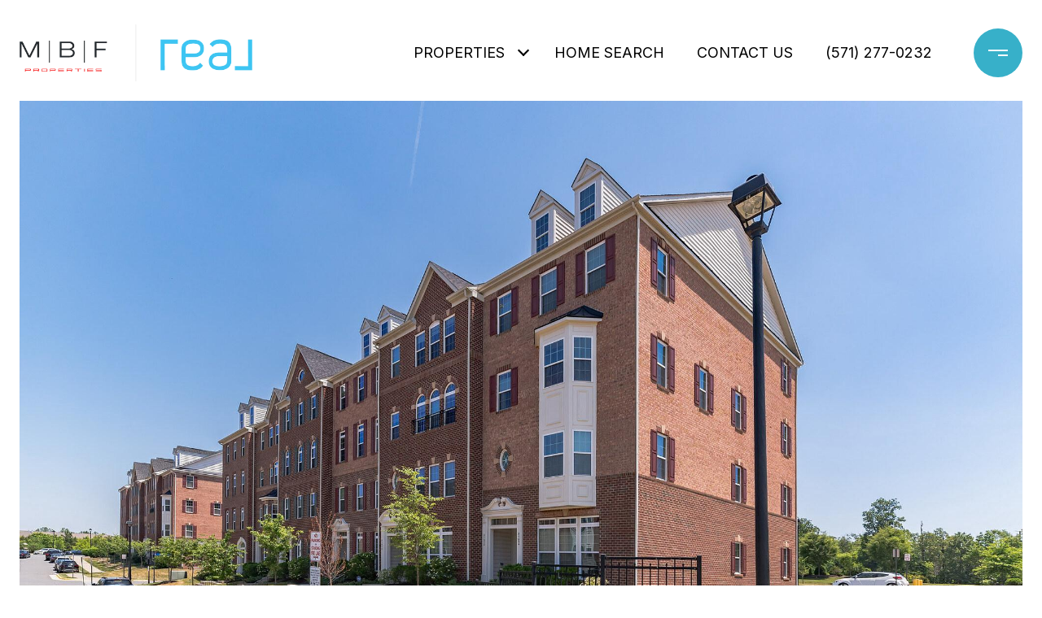

--- FILE ---
content_type: application/javascript; charset=UTF-8
request_url: https://mbf-properties.com/cdn-cgi/challenge-platform/scripts/jsd/main.js
body_size: 9026
content:
window._cf_chl_opt={AKGCx8:'b'};~function(v6,VR,VX,Vs,Ve,Vk,VJ,Vt,v0,v2){v6=I,function(W,P,vs,v5,V,v){for(vs={W:406,P:512,V:518,v:542,H:453,g:459,T:650,d:483,y:554,h:430,L:627},v5=I,V=W();!![];)try{if(v=-parseInt(v5(vs.W))/1+-parseInt(v5(vs.P))/2+parseInt(v5(vs.V))/3*(-parseInt(v5(vs.v))/4)+parseInt(v5(vs.H))/5*(parseInt(v5(vs.g))/6)+parseInt(v5(vs.T))/7*(parseInt(v5(vs.d))/8)+parseInt(v5(vs.y))/9+parseInt(v5(vs.h))/10*(parseInt(v5(vs.L))/11),P===v)break;else V.push(V.shift())}catch(H){V.push(V.shift())}}(D,435070),VR=this||self,VX=VR[v6(478)],Vs={},Vs[v6(507)]='o',Vs[v6(615)]='s',Vs[v6(558)]='u',Vs[v6(464)]='z',Vs[v6(570)]='n',Vs[v6(469)]='I',Vs[v6(634)]='b',Ve=Vs,VR[v6(498)]=function(W,P,V,H,H0,vB,vn,vD,g,y,h,L,M,Q,Z,z,A,F){if(H0={W:647,P:422,V:473,v:416,H:610,g:429,T:550,d:579,y:439,h:579,L:602,M:617,f:457,Q:560,m:421,Z:640,a:473,O:647,z:613,c:393,A:473,F:543,N:400,i:544,G:641,E:539,R:592},vB={W:594,P:646,V:560,v:557},vn={W:408,P:599,V:593,v:503},vD=v6,g={'RspSE':function(O,z){return O<z},'dsshI':function(O,z){return O/z},'eGdCR':function(O,z){return z===O},'htwiy':function(O,z){return O<z},'oXFuC':function(O,z,A,F){return O(z,A,F)},'kNWWZ':function(O,z){return O(z)},'eJXau':vD(H0.W),'ilSKP':vD(H0.P),'xxpRx':function(O,z,A){return O(z,A)},'vSmTB':function(O,z,A){return O(z,A)}},g[vD(H0.V)](null,P)||void 0===P)return H;for(y=Vx(P),W[vD(H0.v)][vD(H0.H)]&&(y=y[vD(H0.g)](W[vD(H0.v)][vD(H0.H)](P))),y=W[vD(H0.T)][vD(H0.d)]&&W[vD(H0.y)]?W[vD(H0.T)][vD(H0.h)](new W[(vD(H0.y))](y)):function(O,vW,z){for(vW=vD,O[vW(vB.W)](),z=0;g[vW(vB.P)](z,O[vW(vB.V)]);O[z]===O[z+1]?O[vW(vB.v)](z+1,1):z+=1);return O}(y),h='nAsAaAb'.split('A'),h=h[vD(H0.L)][vD(H0.M)](h),L=0;g[vD(H0.f)](L,y[vD(H0.Q)]);L++)if(M=y[L],Q=g[vD(H0.m)](Vj,W,P,M),g[vD(H0.Z)](h,Q)){if(g[vD(H0.a)](vD(H0.O),g[vD(H0.z)]))Z='s'===Q&&!W[vD(H0.c)](P[M]),g[vD(H0.A)](g[vD(H0.F)],V+M)?g[vD(H0.N)](T,V+M,Q):Z||T(V+M,P[M]);else return z=3600,A=Z(),F=H[vD(H0.i)](g[vD(H0.G)](g[vD(H0.E)](),1e3)),F-A>z?![]:!![]}else g[vD(H0.R)](T,V+M,Q);return H;function T(O,z,vI){vI=vD,Object[vI(vn.W)][vI(vn.P)][vI(vn.V)](H,z)||(H[z]=[]),H[z][vI(vn.v)](O)}},Vk=v6(511)[v6(597)](';'),VJ=Vk[v6(602)][v6(617)](Vk),VR[v6(530)]=function(P,V,H4,H3,vP,v,H,g,T,y,h){for(H4={W:506,P:529,V:548,v:560,H:560,g:619,T:503,d:428},H3={W:506},vP=v6,v={},v[vP(H4.W)]=function(L,M){return L+M},v[vP(H4.P)]=function(L,M){return L===M},H=v,g=Object[vP(H4.V)](V),T=0;T<g[vP(H4.v)];T++)if(y=g[T],H[vP(H4.P)]('f',y)&&(y='N'),P[y]){for(h=0;h<V[g[T]][vP(H4.H)];-1===P[y][vP(H4.g)](V[g[T]][h])&&(VJ(V[g[T]][h])||P[y][vP(H4.T)]('o.'+V[g[T]][h])),h++);}else P[y]=V[g[T]][vP(H4.d)](function(L,vV){return vV=vP,H[vV(H3.W)]('o.',L)})},Vt=null,v0=VB(),v2=function(wO,wa,wZ,wm,wQ,wy,va,P,V,H,g){return wO={W:426,P:614,V:481,v:508,H:445,g:521,T:479,d:567,y:571},wa={W:466,P:405,V:414,v:414,H:532,g:497,T:503,d:517,y:395,h:561,L:432,M:622,f:503,Q:477,m:532,Z:620,a:458,O:442,z:503,c:485,A:466,F:638,N:403,i:587,G:456,E:648,R:503,X:466,s:467,e:501,o:394,j:515,x:447,k:604,J:484,K:466,C:474,Y:423,l:503,b:520},wZ={W:491,P:456,V:560},wm={W:532},wQ={W:455,P:509,V:559,v:485,H:560,g:423,T:408,d:599,y:593,h:408,L:599,M:593,f:599,Q:629,m:532,Z:411,a:496,O:435,z:503,c:638,A:532,F:574,N:437,i:443,G:491,E:534,R:463,X:463,s:644,e:420,o:532,j:395,x:645,k:503,J:466,K:485,C:446,Y:503,l:628,b:599,S:593,U:407,n:490,B:490,D0:649,D1:500,D2:505,D3:603,D4:418,D5:598,D6:482,D7:585,D8:526,D9:578,DD:454,DI:452,DW:401,DP:503,DV:564,Dv:460,DH:395,Dw:472,Dg:503,DT:462,Dd:495,Dq:516,Dy:462,Dh:596,Du:608,DL:501,DM:427,Df:503,DQ:638,Dm:495,DZ:472,Da:503,DO:604},wy={W:616,P:538},va=v6,P={'rGPlk':va(wO.W),'UXdHx':va(wO.P),'CJOYq':function(T,d,y,h,L){return T(d,y,h,L)},'taBBW':va(wO.V),'gKefs':function(T,d){return d===T},'iMxjb':va(wO.v),'EjEfF':function(T,d){return T<d},'GjDKB':function(T,d){return T>d},'AgqFM':function(T,d){return T-d},'LXbjA':function(T,d){return T(d)},'svGLN':function(T,d){return T>d},'TcHOe':function(T,d){return d|T},'Rmwxl':function(T,d){return T<<d},'acBSi':function(T,d){return T==d},'PmVzf':function(T,d){return T-d},'pHhuE':va(wO.H),'jqWxf':function(T,d){return T<<d},'PWmjD':function(T,d){return T-d},'AGcWA':function(T,d){return T-d},'miGtK':function(T,d){return T!==d},'IBJnT':function(T,d){return d!==T},'wAazw':va(wO.g),'fSnRB':function(T,d){return T>d},'WvuRA':function(T,d){return d|T},'KqboY':function(T,d){return T==d},'KpYcn':function(T,d){return d|T},'koFHP':function(T,d){return T==d},'TdArV':function(T,d){return T-d},'VoUbv':function(T,d){return d&T},'JSODV':function(T,d){return T==d},'POhhT':function(T,d){return T<d},'iGojW':function(T,d){return T<<d},'wlnxw':function(T,d){return T==d},'BuWvn':function(T,d){return T<d},'NNeLM':function(T,d){return T>d},'uVmvn':function(T,d){return d==T},'DGaTU':function(T,d){return T(d)},'AyfLg':function(T,d){return T<d},'lqVVL':function(T,d){return T(d)},'vdNML':function(T,d){return T<<d},'RSeSf':function(T,d){return T&d},'ttyMM':function(T,d){return T==d},'YudIN':function(T,d){return d!=T},'evQER':va(wO.T),'uLDwL':function(T,d){return d*T},'DLZFc':function(T,d){return T<d},'okROI':function(T,d){return T<d},'Pbqwx':function(T,d){return d!=T},'yXRBI':function(T,d){return d!=T},'aweDb':function(T,d){return T*d},'JguaG':function(T,d){return T(d)},'RVTCE':function(T,d){return T==d},'YqRiF':function(T,d){return T===d},'jgQZD':function(T,d){return T+d}},V=String[va(wO.d)],H={'h':function(T,wq,vO,d,y){return wq={W:616,P:423},vO=va,d={},d[vO(wy.W)]=P[vO(wy.P)],y=d,null==T?'':H.g(T,6,function(h,vz){return vz=vO,y[vz(wq.W)][vz(wq.P)](h)})},'g':function(T,y,L,vr,M,Q,Z,O,z,A,F,N,i,G,E,R,C,Y,S,U,X,s,o,wf,wL,J,K){if(vr=va,M={'WmwcT':function(j){return j()}},P[vr(wQ.W)](vr(wQ.P),P[vr(wQ.V)]))return;else{if(null==T)return'';for(Z={},O={},z='',A=2,F=3,N=2,i=[],G=0,E=0,R=0;P[vr(wQ.v)](R,T[vr(wQ.H)]);R+=1)if(X=T[vr(wQ.g)](R),Object[vr(wQ.T)][vr(wQ.d)][vr(wQ.y)](Z,X)||(Z[X]=F++,O[X]=!0),s=z+X,Object[vr(wQ.h)][vr(wQ.L)][vr(wQ.M)](Z,s))z=s;else{if(Object[vr(wQ.h)][vr(wQ.f)][vr(wQ.M)](O,z)){if(P[vr(wQ.Q)](256,z[vr(wQ.m)](0))){if(vr(wQ.Z)!==vr(wQ.a)){for(Q=0;Q<N;G<<=1,E==P[vr(wQ.O)](y,1)?(E=0,i[vr(wQ.z)](P[vr(wQ.c)](L,G)),G=0):E++,Q++);for(o=z[vr(wQ.A)](0),Q=0;P[vr(wQ.F)](8,Q);G=P[vr(wQ.N)](P[vr(wQ.i)](G,1),o&1.21),P[vr(wQ.G)](E,P[vr(wQ.E)](y,1))?(E=0,i[vr(wQ.z)](L(G)),G=0):E++,o>>=1,Q++);}else wf={W:642,P:652,V:601,v:463,H:440},wL={W:399},J={'WVxEF':function(C){return C()},'rODGq':function(C,vc){return vc=vr,M[vc(wL.W)](C)}},K=y[vr(wQ.R)]||function(){},T[vr(wQ.X)]=function(vA){vA=vr,J[vA(wf.W)](K),K[vA(wf.P)]!==vA(wf.V)&&(Q[vA(wf.v)]=K,J[vA(wf.H)](X))}}else if(vr(wQ.s)===P[vr(wQ.e)])return;else{for(o=1,Q=0;P[vr(wQ.v)](Q,N);G=G<<1.58|o,E==y-1?(E=0,i[vr(wQ.z)](L(G)),G=0):E++,o=0,Q++);for(o=z[vr(wQ.o)](0),Q=0;P[vr(wQ.Q)](16,Q);G=P[vr(wQ.j)](G,1)|1.88&o,P[vr(wQ.G)](E,P[vr(wQ.x)](y,1))?(E=0,i[vr(wQ.k)](L(G)),G=0):E++,o>>=1,Q++);}A--,A==0&&(A=Math[vr(wQ.J)](2,N),N++),delete O[z]}else for(o=Z[z],Q=0;P[vr(wQ.K)](Q,N);G=G<<1|o&1.49,E==P[vr(wQ.C)](y,1)?(E=0,i[vr(wQ.Y)](L(G)),G=0):E++,o>>=1,Q++);z=(A--,A==0&&(A=Math[vr(wQ.J)](2,N),N++),Z[s]=F++,String(X))}if(P[vr(wQ.l)]('',z)){if(Object[vr(wQ.h)][vr(wQ.b)][vr(wQ.S)](O,z)){if(P[vr(wQ.U)](P[vr(wQ.n)],P[vr(wQ.B)]))return C=T[vr(wQ.D0)](vr(wQ.D1)),C[vr(wQ.D2)]=P[vr(wQ.D3)],C[vr(wQ.D4)]='-1',o[vr(wQ.D5)][vr(wQ.D6)](C),Y=C[vr(wQ.D7)],S={},S=P[vr(wQ.D8)](y,Y,Y,'',S),S=z(Y,Y[vr(wQ.D9)]||Y[P[vr(wQ.DD)]],'n.',S),S=L(Y,C[vr(wQ.DI)],'d.',S),M[vr(wQ.D5)][vr(wQ.DW)](C),U={},U.r=S,U.e=null,U;else{if(256>z[vr(wQ.A)](0)){for(Q=0;Q<N;G<<=1,y-1==E?(E=0,i[vr(wQ.DP)](L(G)),G=0):E++,Q++);for(o=z[vr(wQ.m)](0),Q=0;P[vr(wQ.DV)](8,Q);G=P[vr(wQ.Dv)](P[vr(wQ.DH)](G,1),1&o),P[vr(wQ.Dw)](E,y-1)?(E=0,i[vr(wQ.Dg)](P[vr(wQ.c)](L,G)),G=0):E++,o>>=1,Q++);}else{for(o=1,Q=0;Q<N;G=P[vr(wQ.DT)](G<<1,o),P[vr(wQ.Dd)](E,P[vr(wQ.Dq)](y,1))?(E=0,i[vr(wQ.z)](P[vr(wQ.c)](L,G)),G=0):E++,o=0,Q++);for(o=z[vr(wQ.A)](0),Q=0;16>Q;G=P[vr(wQ.Dy)](G<<1.7,P[vr(wQ.Dh)](o,1)),P[vr(wQ.Du)](E,y-1)?(E=0,i[vr(wQ.z)](P[vr(wQ.c)](L,G)),G=0):E++,o>>=1,Q++);}A--,A==0&&(A=Math[vr(wQ.J)](2,N),N++),delete O[z]}}else for(o=Z[z],Q=0;P[vr(wQ.DL)](Q,N);G=P[vr(wQ.DT)](P[vr(wQ.DM)](G,1),o&1.28),E==y-1?(E=0,i[vr(wQ.Df)](P[vr(wQ.DQ)](L,G)),G=0):E++,o>>=1,Q++);A--,P[vr(wQ.Dm)](0,A)&&N++}for(o=2,Q=0;Q<N;G=o&1|G<<1.52,E==y-1?(E=0,i[vr(wQ.Dg)](L(G)),G=0):E++,o>>=1,Q++);for(;;)if(G<<=1,P[vr(wQ.DZ)](E,y-1)){i[vr(wQ.Da)](L(G));break}else E++;return i[vr(wQ.DO)]('')}},'j':function(T,vF){return vF=va,P[vF(wZ.W)](null,T)?'':P[vF(wZ.P)]('',T)?null:H.i(T[vF(wZ.V)],32768,function(d,vN){return vN=vF,T[vN(wm.W)](d)})},'i':function(T,y,L,vi,M,Q,Z,O,z,A,F,N,i,G,E,R,s,X){for(vi=va,M=[],Q=4,Z=4,O=3,z=[],N=L(0),i=y,G=1,A=0;3>A;M[A]=A,A+=1);for(E=0,R=Math[vi(wa.W)](2,2),F=1;P[vi(wa.P)](F,R);)if(P[vi(wa.V)]!==P[vi(wa.v)]){if(256>Dm[vi(wa.H)](0)){for(IG=0;P[vi(wa.g)](IE,IR);Is<<=1,Ie==Io-1?(Ij=0,Ix[vi(wa.T)](Ik(IJ)),IK=0):It++,IX++);for(IC=IY[vi(wa.H)](0),Il=0;P[vi(wa.d)](8,Ib);IU=P[vi(wa.y)](Ip,1)|1.09&In,P[vi(wa.h)](IB,W0-1)?(W1=0,W2[vi(wa.T)](P[vi(wa.L)](W3,W4)),W5=0):W6++,W7>>=1,IS++);}else{for(W8=1,W9=0;P[vi(wa.M)](WD,WI);WP=Wv|WV<<1.1,WH==Ww-1?(Wg=0,WT[vi(wa.f)](P[vi(wa.Q)](Wd,Wq)),Wy=0):Wh++,Wu=0,WW++);for(WL=WM[vi(wa.m)](0),Wf=0;16>WQ;WZ=P[vi(wa.Z)](Wa,1)|P[vi(wa.a)](WO,1),P[vi(wa.O)](Wz,Wr-1)?(Wc=0,WA[vi(wa.z)](WF(WN)),Wi=0):WG++,WE>>=1,Wm++);}IO--,Iz==0&&(Ir=Ic[vi(wa.W)](2,IA),IF++),delete IN[Ii]}else X=N&i,i>>=1,i==0&&(i=y,N=L(G++)),E|=(P[vi(wa.c)](0,X)?1:0)*F,F<<=1;switch(E){case 0:for(E=0,R=Math[vi(wa.A)](2,8),F=1;F!=R;X=P[vi(wa.a)](N,i),i>>=1,P[vi(wa.h)](0,i)&&(i=y,N=P[vi(wa.F)](L,G++)),E|=P[vi(wa.N)](P[vi(wa.i)](0,X)?1:0,F),F<<=1);s=V(E);break;case 1:for(E=0,R=Math[vi(wa.W)](2,16),F=1;F!=R;X=i&N,i>>=1,P[vi(wa.G)](0,i)&&(i=y,N=L(G++)),E|=(P[vi(wa.E)](0,X)?1:0)*F,F<<=1);s=V(E);break;case 2:return''}for(A=M[3]=s,z[vi(wa.R)](s);;){if(G>T)return'';for(E=0,R=Math[vi(wa.X)](2,O),F=1;P[vi(wa.s)](F,R);X=N&i,i>>=1,0==i&&(i=y,N=P[vi(wa.Q)](L,G++)),E|=P[vi(wa.N)](P[vi(wa.e)](0,X)?1:0,F),F<<=1);switch(s=E){case 0:for(E=0,R=Math[vi(wa.X)](2,8),F=1;P[vi(wa.o)](F,R);X=i&N,i>>=1,0==i&&(i=y,N=L(G++)),E|=P[vi(wa.j)](0<X?1:0,F),F<<=1);M[Z++]=V(E),s=Z-1,Q--;break;case 1:for(E=0,R=Math[vi(wa.W)](2,16),F=1;R!=F;X=N&i,i>>=1,0==i&&(i=y,N=L(G++)),E|=(0<X?1:0)*F,F<<=1);M[Z++]=P[vi(wa.x)](V,E),s=Z-1,Q--;break;case 2:return z[vi(wa.k)]('')}if(P[vi(wa.J)](0,Q)&&(Q=Math[vi(wa.K)](2,O),O++),M[s])s=M[s];else if(P[vi(wa.C)](s,Z))s=A+A[vi(wa.Y)](0);else return null;z[vi(wa.l)](s),M[Z++]=P[vi(wa.b)](A,s[vi(wa.Y)](0)),Q--,A=s,Q==0&&(Q=Math[vi(wa.K)](2,O),O++)}}},g={},g[va(wO.y)]=H.h,g}(),v3();function Vl(HV,vT,P,V){return HV={W:586,P:586},vT=v6,P={},P[vT(HV.W)]=function(v,H){return H!==v},V=P,V[vT(HV.P)](VY(),null)}function v1(H,g,Hc,vZ,T,d,y,h,L,M,f,Q,m,Z){if(Hc={W:537,P:623,V:618,v:625,H:493,g:556,T:486,d:636,y:581,h:499,L:618,M:488,f:419,Q:475,m:565,Z:397,a:546,O:522,z:522,c:549,A:549,F:513,N:450,i:581,G:632,E:583,R:600,X:595,s:651,e:504,o:492,j:571},vZ=v6,T={},T[vZ(Hc.W)]=function(a,O){return a+O},T[vZ(Hc.P)]=function(a,O){return a+O},T[vZ(Hc.V)]=vZ(Hc.v),d=T,!VS(0))return![];h=(y={},y[vZ(Hc.H)]=H,y[vZ(Hc.g)]=g,y);try{L=VR[vZ(Hc.T)],M=d[vZ(Hc.W)](d[vZ(Hc.W)](d[vZ(Hc.P)](vZ(Hc.d),VR[vZ(Hc.y)][vZ(Hc.h)])+d[vZ(Hc.L)],L.r),vZ(Hc.M)),f=new VR[(vZ(Hc.f))](),f[vZ(Hc.Q)](vZ(Hc.m),M),f[vZ(Hc.Z)]=2500,f[vZ(Hc.a)]=function(){},Q={},Q[vZ(Hc.O)]=VR[vZ(Hc.y)][vZ(Hc.z)],Q[vZ(Hc.c)]=VR[vZ(Hc.y)][vZ(Hc.A)],Q[vZ(Hc.F)]=VR[vZ(Hc.y)][vZ(Hc.F)],Q[vZ(Hc.N)]=VR[vZ(Hc.i)][vZ(Hc.G)],Q[vZ(Hc.E)]=v0,m=Q,Z={},Z[vZ(Hc.R)]=h,Z[vZ(Hc.X)]=m,Z[vZ(Hc.s)]=vZ(Hc.e),f[vZ(Hc.o)](v2[vZ(Hc.j)](Z))}catch(a){}}function D(wX){return wX='YqRiF,open,wSKMI,lqVVL,document,uBGLi,UlDRc,navigator,appendChild,8HbnzMs,RVTCE,EjEfF,__CF$cv$params,XmQoL,/invisible/jsd,WfmqV,wAazw,acBSi,send,AdeF3,dOsfx,koFHP,KFgdv,BuWvn,pRIb1,AKGCx8,iframe,POhhT,QgKRw,push,jsd,style,eFtXB,object,tRfwF,HCByL,addEventListener,_cf_chl_opt;JJgc4;PJAn2;kJOnV9;IWJi4;OHeaY1;DqMg0;FKmRv9;LpvFx1;cAdz2;PqBHf2;nFZCC5;ddwW5;pRIb1;rxvNi8;RrrrA2;erHi9,574866cxpGHC,LRmiB4,mxyCn,aweDb,TdArV,NNeLM,21JLTXOw,ZfWJW,jgQZD,XOXuo,CnwA5,catch,VdWPg,ysDqd,CJOYq,IzotI,XiUkH,PiGvO,rxvNi8,detail,charCodeAt,LdSQj,PmVzf,sclAM,fLEvR,gaXSS,rGPlk,now,hWChe,fmlSw,173164ZOnqtc,ilSKP,floor,FuIpZ,ontimeout,ZKOhr,keys,SSTpq3,Array,[native code],event,xhr-error,4339089cjlTYJ,onerror,TYlZ6,splice,undefined,iMxjb,length,uVmvn,success,random,fSnRB,POST,RErSD,fromCharCode,kjkMG,XHErA,number,rjrPg,parent,mgYxf,svGLN,Etzkr,http-code:,ItNSm,clientInformation,from,hEjWb,_cf_chl_opt,onload,JBxy9,WCThV,contentWindow,yUBQY,DLZFc,postMessage,Function,rPJBf,cOoUA,vSmTB,call,sort,chctx,VoUbv,split,body,hasOwnProperty,errorInfoObject,loading,includes,UXdHx,join,xgfBG,randomUUID,FCzPu,JSODV,abdAc,getOwnPropertyNames,api,reWqV,eJXau,display: none,string,KJvWb,bind,vTSfP,indexOf,vdNML,status,AyfLg,HbGjy,hlTfk,/b/ov1/0.8857387311229863:1769192728:wvtJhIRJWPmfWQdsrJMR4Sg6X2InFEEi2Nb0Irp8Krw/,mEtoB,9229rBPhJk,miGtK,GjDKB,error,OrFUK,aUjz8,mHWIX,boolean,ZJoRU,/cdn-cgi/challenge-platform/h/,iiDpo,LXbjA,error on cf_chl_props,kNWWZ,dsshI,WVxEF,adKWl,BYCLJ,PWmjD,RspSE,BkdIS,okROI,createElement,1861825NplGrZ,source,readyState,vGODe,isNaN,yXRBI,jqWxf,reNYE,timeout,taRfC,WmwcT,xxpRx,removeChild,kSjYZ,uLDwL,uyUsz,YudIN,437201MHoIcZ,IBJnT,prototype,lxywz,DOMContentLoaded,LAAKc,cloudflare-invisible,stringify,evQER,Dkunt,Object,drLsd,tabIndex,XMLHttpRequest,pHhuE,oXFuC,d.cookie,charAt,LMKSM,nGsYq,AHvVtMFjkBOhZsfzmXxpc4l9+yeD2iNuY3SIJoPT$5RKa1q0w6U8WbC-gd7EnGQrL,iGojW,map,concat,2740BjXHId,/jsd/oneshot/d251aa49a8a3/0.8857387311229863:1769192728:wvtJhIRJWPmfWQdsrJMR4Sg6X2InFEEi2Nb0Irp8Krw/,DGaTU,vEefI,sid,AgqFM,function,TcHOe,gipNc,Set,rODGq,ZmTsc,ttyMM,Rmwxl,isArray,UDJDT,AGcWA,JguaG,href,log,pkLOA2,location,contentDocument,55zstMKg,taBBW,gKefs,wlnxw,htwiy,RSeSf,264414ITNSDC,WvuRA,TsBZz,KpYcn,onreadystatechange,symbol,toString,pow,Pbqwx,getPrototypeOf,bigint,xRyPN,xKciE,KqboY,eGdCR'.split(','),D=function(){return wX},D()}function VB(HZ,vm){return HZ={W:606},vm=v6,crypto&&crypto[vm(HZ.W)]?crypto[vm(HZ.W)]():''}function v4(v,H,wR,vX,g,T,d,y){if(wR={W:476,P:412,V:398,v:562,H:633,g:630,T:611,d:651,y:476,h:434,L:552,M:398,f:572,Q:588,m:476,Z:434,a:633,O:531,z:588},vX=v6,g={},g[vX(wR.W)]=vX(wR.P),g[vX(wR.V)]=vX(wR.v),g[vX(wR.H)]=vX(wR.g),T=g,!v[vX(wR.T)])return;H===vX(wR.v)?(d={},d[vX(wR.d)]=T[vX(wR.y)],d[vX(wR.h)]=v.r,d[vX(wR.L)]=T[vX(wR.M)],VR[vX(wR.f)][vX(wR.Q)](d,'*')):(y={},y[vX(wR.d)]=T[vX(wR.m)],y[vX(wR.Z)]=v.r,y[vX(wR.L)]=T[vX(wR.a)],y[vX(wR.O)]=H,VR[vX(wR.f)][vX(wR.z)](y,'*'))}function VS(P,Hd,vy,V,v){return Hd={W:396,P:563},vy=v6,V={},V[vy(Hd.W)]=function(H,g){return H<g},v=V,v[vy(Hd.W)](Math[vy(Hd.P)](),P)}function v3(wE,wG,wN,vG,W,P,V,v,T,H){if(wE={W:568,P:624,V:562,v:601,H:536,g:461,T:635,d:410,y:486,h:607,L:652,M:438,f:590,Q:471,m:470,Z:651,a:412,O:434,z:552,c:653,A:572,F:588,N:510,i:590,G:525,E:510,R:566,X:653,s:463,e:463},wG={W:652,P:438,V:463,v:524},wN={W:590,P:643,V:584,v:519,H:573,g:624,T:594,d:560,y:590,h:557,L:524},vG=v6,W={'ZfWJW':function(g,T){return g(T)},'rPJBf':function(g,T){return T===g},'adKWl':vG(wE.W),'mgYxf':vG(wE.P),'VdWPg':function(g){return g()},'vGODe':vG(wE.V),'gipNc':vG(wE.v),'FCzPu':function(g,T){return g!==T},'xKciE':vG(wE.H),'xRyPN':vG(wE.g),'ysDqd':vG(wE.T),'RErSD':vG(wE.d)},P=VR[vG(wE.y)],!P)return;if(!Vp())return;(V=![],v=function(vE,d){if(vE=vG,W[vE(wN.W)](W[vE(wN.P)],vE(wN.V)))W[vE(wN.v)](V,v);else if(!V){if(W[vE(wN.H)]!==vE(wN.g)){for(T[vE(wN.T)](),d=0;d<d[vE(wN.d)];W[vE(wN.y)](y[d],h[d+1])?L[vE(wN.h)](d+1,1):d+=1);return M}else{if(V=!![],!W[vE(wN.L)](Vp))return;W[vE(wN.v)](VC,function(d){v4(P,d)})}}},W[vG(wE.h)](VX[vG(wE.L)],W[vG(wE.M)]))?W[vG(wE.f)](W[vG(wE.Q)],W[vG(wE.m)])?(T={},T[vG(wE.Z)]=vG(wE.a),T[vG(wE.O)]=v.r,T[vG(wE.z)]=W[vG(wE.c)],V[vG(wE.A)][vG(wE.F)](T,'*')):v():VR[vG(wE.N)]?W[vG(wE.i)](vG(wE.T),W[vG(wE.G)])?VX[vG(wE.E)](W[vG(wE.R)],v):P(W[vG(wE.X)]):(H=VX[vG(wE.s)]||function(){},VX[vG(wE.e)]=function(vR){vR=vG,H(),VX[vR(wG.W)]!==W[vR(wG.P)]&&(VX[vR(wG.V)]=H,W[vR(wG.v)](v))})}function Vj(P,V,H,vk,v8,g,T,y,h){T=(vk={W:527,P:426,V:541,v:507,H:425,g:436,T:417,d:540,y:612,h:541,L:425,M:523,f:402,Q:527,m:423,Z:550,a:444,O:550,z:425},v8=v6,g={},g[v8(vk.W)]=v8(vk.P),g[v8(vk.V)]=v8(vk.v),g[v8(vk.H)]=v8(vk.g),g[v8(vk.T)]=v8(vk.d),g[v8(vk.y)]=function(L,M){return M===L},g);try{y=V[H]}catch(L){return'i'}if(null==y)return void 0===y?'u':'x';if(T[v8(vk.h)]==typeof y)try{if(T[v8(vk.L)]==typeof y[v8(vk.M)])return v8(vk.f)!==T[v8(vk.T)]?(y[v8(vk.M)](function(){}),'p'):T[v8(vk.Q)][v8(vk.m)](P)}catch(Q){}return P[v8(vk.Z)][v8(vk.a)](y)?'a':y===P[v8(vk.O)]?'D':T[v8(vk.y)](!0,y)?'T':!1===y?'F':(h=typeof y,T[v8(vk.z)]==h?Vo(P,y)?'N':'f':Ve[h]||'?')}function VU(Hq,vh,W){return Hq={W:486,P:544},vh=v6,W=VR[vh(Hq.W)],Math[vh(Hq.P)](+atob(W.t))}function VC(W,HD,H9,vH,P,V){HD={W:404,P:433,V:639},H9={W:436},vH=v6,P={'uyUsz':function(v,H,g){return v(H,g)},'vEefI':function(v,H,g){return v(H,g)}},V=VK(),P[vH(HD.W)](Vn,V.r,function(v,vw){vw=vH,typeof W===vw(H9.W)&&W(v),Vb()}),V.e&&P[vH(HD.P)](v1,vH(HD.V),V.e)}function Vp(Hu,vu,W,P,V,v){return Hu={W:424,P:487,V:544,v:539,H:626,g:523},vu=v6,W={'XmQoL':function(H){return H()},'mEtoB':vu(Hu.W)},P=3600,V=W[vu(Hu.P)](VU),v=Math[vu(Hu.V)](Date[vu(Hu.v)]()/1e3),v-V>P?W[vu(Hu.H)]!==W[vu(Hu.H)]?(P[vu(Hu.g)](function(){}),'p'):![]:!![]}function Vb(Hg,Hw,vd,W,P,v){if(Hg={W:409,P:514,V:480,v:637,H:486,g:544},Hw={W:415,P:535,V:605,v:514},vd=v6,W={'Dkunt':function(V,v){return v===V},'xgfBG':vd(Hg.W),'mxyCn':function(V){return V()}},P=W[vd(Hg.P)](VY),null===P)return;if(Vt){if(vd(Hg.V)===vd(Hg.v))return v=v[vd(Hg.H)],H[vd(Hg.g)](+g(v.t));else clearTimeout(Vt)}Vt=setTimeout(function(vq){vq=vd,W[vq(Hw.W)](vq(Hw.P),W[vq(Hw.V)])?v(H,g):W[vq(Hw.v)](VC)},P*1e3)}function Vn(W,P,Hm,HQ,Hf,HM,vL,V,v,H,g){Hm={W:630,P:577,V:576,v:553,H:565,g:486,T:449,d:581,y:419,h:475,L:441,M:636,f:581,Q:499,m:431,Z:611,a:397,O:546,z:582,c:555,A:575,F:451,N:451,i:448,G:451,E:611,R:492,X:571,s:413},HQ={W:609},Hf={W:621,P:621,V:562,v:577,H:494,g:611,T:562,d:651,y:412,h:434,L:552,M:562,f:572,Q:588,m:651,Z:412,a:533,O:531,z:572,c:588,A:631},HM={W:397},vL=v6,V={'LdSQj':vL(Hm.W),'dOsfx':vL(Hm.P),'OrFUK':vL(Hm.V),'abdAc':vL(Hm.v),'ZmTsc':vL(Hm.H),'Etzkr':function(T){return T()}},v=VR[vL(Hm.g)],console[vL(Hm.T)](VR[vL(Hm.d)]),H=new VR[(vL(Hm.y))](),H[vL(Hm.h)](V[vL(Hm.L)],vL(Hm.M)+VR[vL(Hm.f)][vL(Hm.Q)]+vL(Hm.m)+v.r),v[vL(Hm.Z)]&&(H[vL(Hm.a)]=5e3,H[vL(Hm.O)]=function(vM){vM=vL,P(vM(HM.W))}),H[vL(Hm.z)]=function(vf,d,y){if(vf=vL,H[vf(Hf.W)]>=200&&H[vf(Hf.P)]<300)P(vf(Hf.V));else if(vf(Hf.v)!==V[vf(Hf.H)]){if(!d[vf(Hf.g)])return;y===vf(Hf.T)?(d={},d[vf(Hf.d)]=vf(Hf.y),d[vf(Hf.h)]=Z.r,d[vf(Hf.L)]=vf(Hf.M),m[vf(Hf.f)][vf(Hf.Q)](d,'*')):(y={},y[vf(Hf.m)]=vf(Hf.Z),y[vf(Hf.h)]=O.r,y[vf(Hf.L)]=V[vf(Hf.a)],y[vf(Hf.O)]=z,a[vf(Hf.z)][vf(Hf.c)](y,'*'))}else P(V[vf(Hf.A)]+H[vf(Hf.W)])},H[vL(Hm.c)]=function(vQ){vQ=vL,P(V[vQ(HQ.W)])},g={'t':V[vL(Hm.A)](VU),'lhr':VX[vL(Hm.F)]&&VX[vL(Hm.N)][vL(Hm.i)]?VX[vL(Hm.G)][vL(Hm.i)]:'','api':v[vL(Hm.E)]?!![]:![],'c':Vl(),'payload':W},H[vL(Hm.R)](v2[vL(Hm.X)](JSON[vL(Hm.s)](g)))}function I(W,P,V,v){return W=W-393,V=D(),v=V[W],v}function Vo(P,V,vo,v7,v,H){return vo={W:569,P:547,V:551,v:589,H:569,g:589,T:408,d:465,y:593,h:619,L:547},v7=v6,v={},v[v7(vo.W)]=function(g,T){return g<T},v[v7(vo.P)]=v7(vo.V),H=v,V instanceof P[v7(vo.v)]&&H[v7(vo.H)](0,P[v7(vo.g)][v7(vo.T)][v7(vo.d)][v7(vo.y)](V)[v7(vo.h)](H[v7(vo.L)]))}function Vx(P,vK,v9,V,v,H){for(vK={W:528,P:429,V:548,v:468},v9=v6,V={},V[v9(vK.W)]=function(g,T){return T!==g},v=V,H=[];v[v9(vK.W)](null,P);H=H[v9(vK.P)](Object[v9(vK.V)](P)),P=Object[v9(vK.v)](P));return H}function VK(H6,vv,V,v,H,g,T,d){V=(H6={W:500,P:452,V:649,v:580,H:505,g:614,T:418,d:598,y:482,h:585,L:489,M:578,f:481,Q:489,m:591,Z:401},vv=v6,{'hEjWb':vv(H6.W),'WfmqV':function(y,h,L,M,f){return y(h,L,M,f)},'cOoUA':vv(H6.P)});try{return v=VX[vv(H6.V)](V[vv(H6.v)]),v[vv(H6.H)]=vv(H6.g),v[vv(H6.T)]='-1',VX[vv(H6.d)][vv(H6.y)](v),H=v[vv(H6.h)],g={},g=V[vv(H6.L)](pRIb1,H,H,'',g),g=pRIb1(H,H[vv(H6.M)]||H[vv(H6.f)],'n.',g),g=V[vv(H6.Q)](pRIb1,H,v[V[vv(H6.m)]],'d.',g),VX[vv(H6.d)][vv(H6.Z)](v),T={},T.r=g,T.e=null,T}catch(y){return d={},d.r={},d.e=y,d}}function VY(HW,vg,P,V,v,H){return HW={W:502,P:570,V:545,v:486,H:545},vg=v6,P={},P[vg(HW.W)]=vg(HW.P),P[vg(HW.V)]=function(g,T){return g<T},V=P,v=VR[vg(HW.v)],!v?null:(H=v.i,typeof H!==V[vg(HW.W)]||V[vg(HW.H)](H,30))?null:H}}()